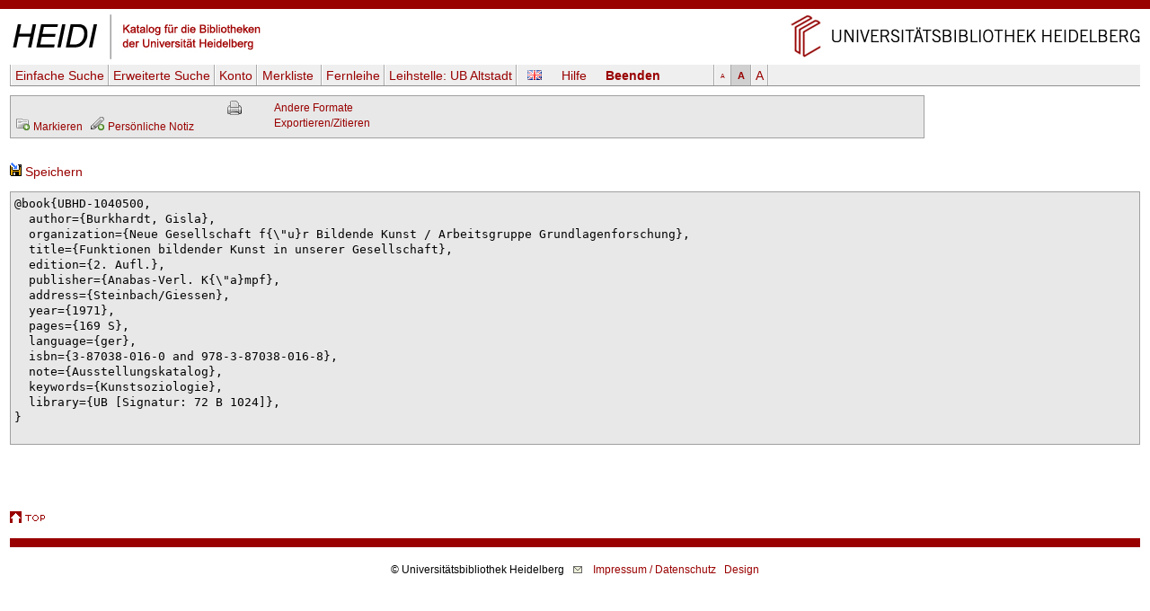

--- FILE ---
content_type: text/html
request_url: https://katalog.ub.uni-heidelberg.de/cgi-bin/titel.cgi?sess=ee3754eb58b4fa8c4f4235f4bcf16f33&format2=bibtex&katkey=1040500
body_size: 3307
content:
<!DOCTYPE HTML PUBLIC "-//W3C//DTD HTML 4.01 Transitional//EN" "http://www.w3.org/TR/html4/loose.dtd">
<html lang="de">
  <head><title>HEIDI: Burkhardt, Gisla: Funktionen bildender Kunst in unserer Gesellschaft</title>
  <meta http-equiv="Content-Type" content="text/html; charset=utf-8">
  <meta http-equiv="X-UA-Compatible" content="IE=edge,chrome=1">
  <meta name="keywords" content="">
  <meta name="description" content="">
  <meta http-equiv="Content-Language" content="de">
  <meta name="organization-name" content="Universit&auml;tsbibliothek Heidelberg">
  <meta name="organization-email" content="ub@ub.uni-heidelberg.de">
  <meta name="city" content="Heidelberg">
  <meta name="country" content="Germany - Deutschland">
  <meta name="language" content="German, Deutsch, de, at,ch">
  <meta name="robots" content="index">
  <meta name="robots" content="follow">
  <meta name="revisit-after" content="1 month">
  <meta name="rating" content="General">
  <meta http-equiv="imagetoolbar" content="no">
  <meta name="MSSmartTagsPreventParsing" content="true">
  <meta name="DC.Identifier" content="http://katalog.ub.uni-heidelberg.de/titel/1040500">
  <meta name="DC.Type" content="Book">
  <meta name="DC.Language" scheme="ISO639-2" content="ger">
  <meta name="DC.Title" content="Funktionen bildender Kunst in unserer Gesellschaft">
  <meta name="DC.Publisher" content="Anabas-Verl. Kämpf">
  <meta name="DC.Date" content="1971">
  <meta name="DC.Identifier" content="ISBN:3-87038-016-0">
  <meta name="DC.Identifier" content="ISBN:978-3-87038-016-8">
  <meta name="DC.Creator" content="Burkhardt, Gisla">
  <meta name="DC.Contributor" content="Neue Gesellschaft für Bildende Kunst / Arbeitsgruppe Grundlagenforschung">
  <meta name="DC.Subject" content="Kunstsoziologie">
  <link rel="unapi-server" title="unAPI" type="application/xml" href="unapi.cgi">
  <link rel="canonical" href="https://katalog.ub.uni-heidelberg.de/titel/1040500">
  <link rel="alternate" href="https://katalog.ub.uni-heidelberg.de/titel/1040500/rdf" type="application/rdf+xml" title="RDF+XML">

  <link rel="SHORTCUT ICON" href="/favicon.ico" type="image/x-icon">
  <style type="text/css" media="screen">
        @import url(/css/style.css);
  </style>
  <style type="text/css" media="print">
        @import url(/css/printstyle.css);
  </style>
  <style type="text/css">
        @import url(/css/ubhduni.css);
  </style>
  <link type="text/css" rel="stylesheet" href="/opacjs/jquery-ui-1.14.1/jquery-ui.min.css">
  <link type="text/css" rel="stylesheet" href="/css/vt.css">
  <link type="text/css" rel="stylesheet" href="/css/csl.css">
  <link type="text/css" rel="stylesheet" href="/css/body.css">
  <link title="HEIDI-OPAC" type="application/opensearchdescription+xml" rel="search" href="/opacjs/ubhd-opac.xml">
  <style type="text/css">
    acronym,abbr,span.abbr {text-decoration: none; border-bottom:0pt;}
  </style>
  <script type="text/javascript" src="/opacjs/jquery-3.7.1.min.js"></script>

  <script type="text/javascript" src="/opacjs/jquery-ui-1.14.1/jquery-ui.min.js"></script>
  <script type="text/javascript">//<![CDATA[
     jQuery.noConflict();

     jQuery(document).ready(function() {
       jQuery(document).tooltip();
       jQuery('.rvkinfo').tooltip({
         content: function() {
           var code = jQuery(this).attr('title'); 
           var url = "rvk.cgi?code="+code;
           return jQuery.ajax({async: false, type: "GET", url: url, dataType: "text", error: function (jqXHR, textStatus, errorThrown) {alert(errorThrown)}, success: function (response) {}}).responseText;
         }
       }); 





       if (jQuery('.k2012').length || jQuery('.k2112').length) {
         jQuery('.k0662').each(function (index) {
           if (index == 0) {
             var u = jQuery(this).children('td').html();
             jQuery(this).children('td').html('<span class="titurlswitch"><img src="/opacicon/plus.gif" alt="+">&nbsp;<strong>...</strong></span><span class="titurl"><em>Bitte verwenden Sie für den Volltextzugang die unten stehende lokale URL.</em><br>'+u+'</span>');
           }
           else {jQuery(this).addClass('titurl')}
         });   
       }
       jQuery('.titurl').hide();
       jQuery('.titurlswitch').click(function () {
         jQuery('.titurl').show();
         jQuery('.titurlswitch').hide();
       });




     });
  //]]></script>
</head>
<body>

<a name="top"></a>
<div id="topBarInstitute2spalterVariabelUB"><a href="#contentbegin" accesskey="6">Navigation &uuml;berspringen</a><a name="up" id="up"></a></div>
<table summary="Layouttabelle" id="logotab"><tr><td id="logolinks"><a href="http://katalog.ub.uni-heidelberg.de"><img src="/nav4/grafik/layout/heidi.jpg" alt="HEIDI" height="60" width="284"></a></td><td id="logorechts"><a href="http://www.ub.uni-heidelberg.de/" title="Zur Universit&auml;tsbibliothek" accesskey="1"><img src="/nav4/grafik/layout/header_ub_hd.gif" alt="Universit&auml;tsbibliothek Heidelberg" height="56" width="418"></a></td></tr></table>

<div id="pageContainer2spalterVariabel">
<div id="container">
<div id="greyBarUB"></div>
<div id="content2">
<div class='nobut'>
<a name="contentbegin"></a>

<div id="hmenue">
<ul>
<li><a href='search.cgi?sess=bf0c89f7d1a6a8898df889ee55c401b0'>Einfache Suche</a></li><li><a href='search.cgi?art=f&amp;sess=bf0c89f7d1a6a8898df889ee55c401b0'>Erweiterte&nbsp;Suche</a></li><li><a href='konto.cgi?sess=bf0c89f7d1a6a8898df889ee55c401b0'>Konto</a></li><li><a href='export.cgi?sess=bf0c89f7d1a6a8898df889ee55c401b0'>Merkliste&nbsp;<span id='menuanzmark'></span></a></li><li><a href='http://www.ub.uni-heidelberg.de/cgi-bin/pflopac.cgi'>Fernleihe</a></li><li><a href='zweigstelle.cgi?sess=bf0c89f7d1a6a8898df889ee55c401b0'>Leihstelle: <span>UB Altstadt</span></a></li></ul><div id="hmsprache"><a href="titel.cgi?sess=bf0c89f7d1a6a8898df889ee55c401b0&katkey=1040500&amp;sprache=ENG" id="spr"><img src="/opacicon/en.png" alt="english"></a></div><div id="hmhelp"><a href="http://www.ub.uni-heidelberg.de/allg/litrech/heidi/" target="_blank" id="help">Hilfe</a></div><div id="hmlogout"><a href='logout.cgi?sess=bf0c89f7d1a6a8898df889ee55c401b0' id='logout'>Beenden</a></div><ul id="hmschrift"><li id="schriftk"><a href="titel.cgi?sess=bf0c89f7d1a6a8898df889ee55c401b0&katkey=1040500&amp;font=k" title="kleine Schriftgr&ouml;&szlig;e">A</a></li><li id="schriftm"><a href="titel.cgi?sess=bf0c89f7d1a6a8898df889ee55c401b0&katkey=1040500&amp;font=m" title="mittlere Schriftgr&ouml;&szlig;e">A</a></li><li id="schriftg"><a href="titel.cgi?sess=bf0c89f7d1a6a8898df889ee55c401b0&katkey=1040500&amp;font=g" title="gro&szlig; Schriftgr&ouml;&szlig;e">A</a></li></ul>
</div>
<div id='hmenueend'></div>
<script language="JavaScript1.2" src="/opacjs/journaltoc.js" type="text/javascript"></script>
<script language="JavaScript1.2" src="/opacjs/heidi.js" type="text/javascript"></script>
<div class='titelbox'>
<div id='formatdialog'></div>
<div id='formatdialog_format'></div>
<div class='tuebersicht'>

<br />


  <span><a href="titel.cgi?katkey=1040500&amp;mkatkey=1040500&amp;funk=mark&amp;sess=bf0c89f7d1a6a8898df889ee55c401b0"><img src="/opacicon/folder_add_grau.png" alt="disk" title="Markieren">&nbsp;<span class='klein'>Markieren</span></a></span>



    
      
        
&nbsp;<a href='https://katalog.ub.uni-heidelberg.de/cgi-bin/login.cgi?sess=bf0c89f7d1a6a8898df889ee55c401b0&amp;weiter=%26notiz=1' title='Für den Zugriff auf die Notizfunkion ist ein Login erforderlich.'><img src='/opacicon/pencil_add_grau.png' alt='' />&nbsp;<span class='klein'>Persönliche Notiz</span></a>
        
      
    

</div>
<div class="tformate"><a href="titel.cgi?sess=bf0c89f7d1a6a8898df889ee55c401b0&amp;format=print&amp;ex=j&amp;katkey=1040500" target="_blank" title="Druckansicht"><img src="/opacicon/druckansicht2.gif" alt="Drucker" align="top"/></a><br /></div>
<div class="tformate">
  <a href="javascript:formatdialog_format('1040500','GER','bf0c89f7d1a6a8898df889ee55c401b0')">Andere Formate</a><noscript> <small>(JavaScript)</small></noscript><br />
  <noscript>
    <a href="titel.cgi?sess=bf0c89f7d1a6a8898df889ee55c401b0&amp;format2=bibtex&amp;katkey=1040500" target="_blank">BibTeX</a><br>
    <a href="titel.cgi?sess=bf0c89f7d1a6a8898df889ee55c401b0&amp;format2=endnote&amp;katkey=1040500" target="_blank">RIS (Endnote)</a><br>
  </noscript>
  <a href="javascript:formatdialog('1040500','GER','bf0c89f7d1a6a8898df889ee55c401b0')">Exportieren/Zitieren</a><noscript> <small>(JavaScript)</small></noscript>
</div>
<div class="tnaviend"></div>
</div>



  
<br /><a href='titel.cgi?sess=bf0c89f7d1a6a8898df889ee55c401b0&amp;format2=bibtex&amp;format=exps&amp;katkey=1040500'><img src='/opacicon/speichern.gif' alt='Disk' />&nbsp;Speichern</a>
  

<pre class='bibtex'>@book{UBHD-1040500,
  author={Burkhardt, Gisla},
  organization={Neue Gesellschaft f{\&quot;u}r Bildende Kunst / Arbeitsgruppe Grundlagenforschung},
  title={Funktionen bildender Kunst in unserer Gesellschaft},
  edition={2. Aufl.},
  publisher={Anabas-Verl. K{\&quot;a}mpf},
  address={Steinbach/Giessen},
  year={1971},
  pages={169 S},
  language={ger},
  isbn={3-87038-016-0 and 978-3-87038-016-8},
  note={Ausstellungskatalog},
  keywords={Kunstsoziologie},
  library={UB [Signatur: 72 B 1024]},
}

</pre>

  <div class="fussabstand"></div>
<div class="topVariabel"><a href="#up"><img src="/nav4/grafik/layout/icon_top.gif" alt="zum Seitenanfang" height="13" width="39"></a></div>
</div>
<br>
</div>
<div id="footerBar"></div>
<div id="footer">
</div>
<div class="copyright">&copy; Universit&auml;tsbibliothek Heidelberg<a href="http://www.ub.uni-heidelberg.de/cgi-bin/mail.cgi?ub"><img src="/nav1/grafik/layout/icon_mailto.gif" width="12" height="8" hspace="10" alt="Mail"></a><a href="http://www.ub.uni-heidelberg.de/wir/impressum.html">Impressum / Datenschutz</a>&nbsp;&nbsp;&nbsp;<a href="http://www.novumdesign.de/" target="_blank">Design</a></div>
<br><br>
</div>
</div>
</body>
</html>
